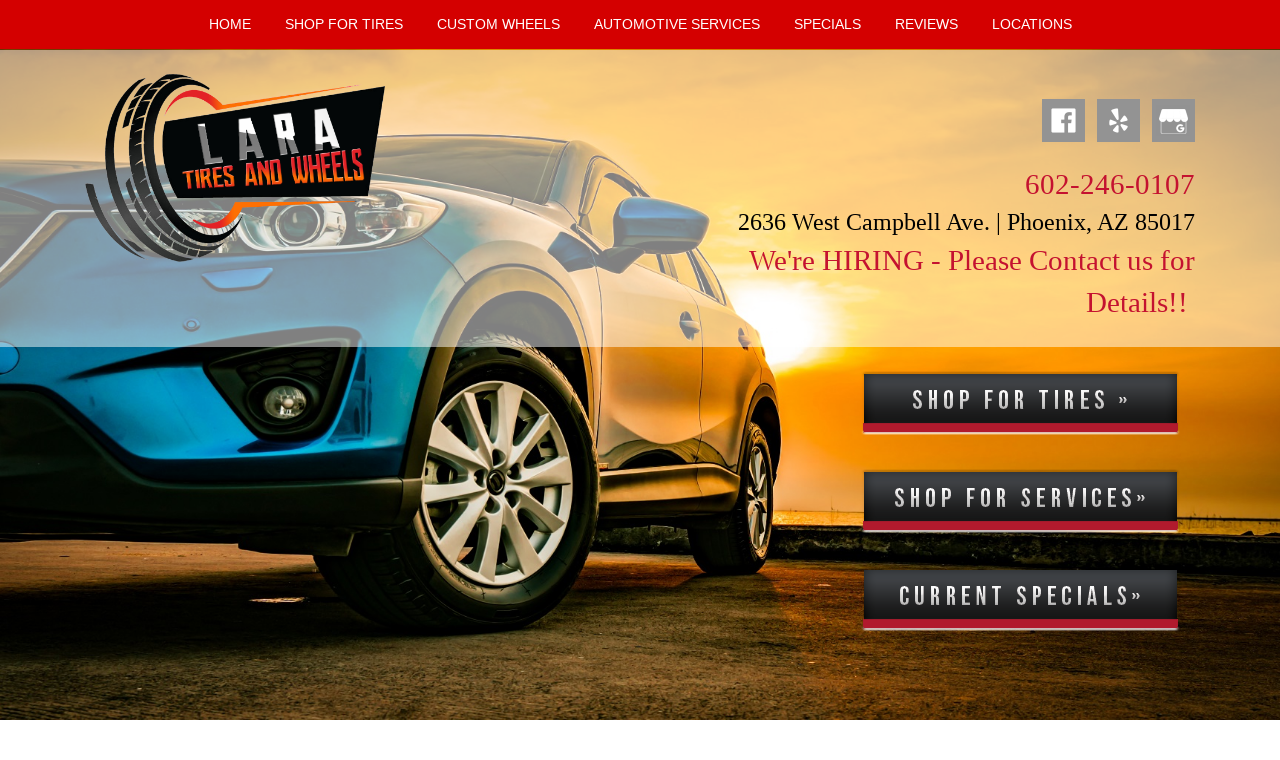

--- FILE ---
content_type: text/html; charset=UTF-8
request_url: http://www.laratiresaz.net/
body_size: 9614
content:
	<!DOCTYPE html>
	<html lang="en">
	
<!-- pageID 1 -->

<head>
    	<meta http-equiv="Content-Type" content="text/html; charset=utf-8" />
			<script>
			if (location.protocol != 'https:') {
				location.href = 'https:' + window.location.href.substring(window.location.protocol.length);
			};
		</script>
				<meta name="description" content="Welcome to Lara Tires & Wheels! We have the brand-name tires you want and knowledgeable service technicians to do the job right!" />
			<meta http-equiv="Pragma" content="no-cache" />
	<meta http-equiv="Cache-control" content="no-cache" />
	<meta http-equiv="Expires" content="0" />
	<meta name="author" content="Lara Tires" />

    <meta name="robots" content="index, follow" />


	<meta name="revisit-after" content="1 days" />
	<meta name="viewport" content="width=device-width, initial-scale=1">
	<title>Lara Tires &amp; Wheels has Brand-Name Tires &amp; Services</title>
			<link rel="shortcut icon" type="image/x-icon" href="https://cdn.storesites.tireguru.net/assets/img/favicon.ico" />
		    <link rel="stylesheet" type="text/css" href="https://cdn.storesites.tireguru.net/assets/css/bootstrap.min.css" />
		<link rel="stylesheet" type="text/css" href="https://cdn.storesites.tireguru.net/assets/css/bootstrap-btn.min.css" />
		<link rel="stylesheet" type="text/css" href="https://cdn.storesites.tireguru.net/assets/css/bootstrap-pagination.min.css" />	<link rel="stylesheet" type="text/css" href="https://cdn.storesites.tireguru.net/assets/css/global.min.css" />
	<link rel="stylesheet" type="text/css" href="/theme/style.css?v=62fd8d1bb871f46bf59679fd40aa73a3" />
    <script src="https://kit.fontawesome.com/0bbbba98f5.js" crossorigin="anonymous"></script>
    <link href='https://fonts.googleapis.com/css?family=Courgette' rel='stylesheet' type='text/css'>
		<meta http-equiv="X-UA-Compatible" content="IE=10; IE=9; IE=8; IE=7; IE=EDGE" /> <!-- disable compat view -->
				<link rel="stylesheet" type="text/css" href="/theme/nivo-slider.css" />
						<link rel="stylesheet" type="text/css" href="https://fonts.googleapis.com/css?family=Open+Sans" />
						<link rel="stylesheet" type="text/css" href="https://fonts.googleapis.com/css?family=Yellowtail" />
						<script type="text/javascript" src="https://cdn.storesites.tireguru.net/assets/js/jquery.1.11.0.min.js"></script>
						<script type="text/javascript" src="https://cdn.storesites.tireguru.net/assets/js/jquery.nivo.slider.pack.js"></script>
						<script type="text/javascript" src="https://cdn.storesites.tireguru.net/assets/js/jquery.vehiclepicker.js"></script>
						<script type="text/javascript" src="https://cdn.storesites.tireguru.net/assets/js/jquery.placeholder.js"></script>
						<script type="text/javascript" src="https://cdn.storesites.tireguru.net/assets/js/bootstrap.min.js"></script>
						<script type="text/javascript" src="https://cdn.storesites.tireguru.net/assets/js/marquee.js"></script>
						<script type="text/javascript" src="https://cdn.storesites.tireguru.net/assets/js/marquee.js"></script>
						<script type="text/javascript" src="https://cdn.storesites.tireguru.net/assets/js/sticky-header.js"></script>
						<script type="text/javascript" src="https://cdn.storesites.tireguru.net/assets/js/app.js"></script>
			        <script type="text/javascript" src="https://scontent.webcollage.net/api/v2/product-content"></script>
        	<script type="text/javascript">var use_quote_wording=false;</script>
	    <!-- recaptcha api js -->
    <script src='https://www.google.com/recaptcha/api.js'></script>
    <script src="https://unpkg.com/jspdf@latest/dist/jspdf.umd.min.js"></script>
    <script type="text/javascript" src="https://unpkg.com/jspdf-autotable@3.5.4/dist/jspdf.plugin.autotable.js"></script>

    <!-- Google Tag Manager -->
<script>(function(w,d,s,l,i){w[l]=w[l]||[];w[l].push({'gtm.start':
new Date().getTime(),event:'gtm.js'});var f=d.getElementsByTagName(s)[0],
j=d.createElement(s),dl=l!='dataLayer'?'&l='+l:'';j.async=true;j.src=
'https://www.googletagmanager.com/gtm.js?id='+i+dl;f.parentNode.insertBefore(j,f);
})(window,document,'script','dataLayer','GTM-WZ5XGQ8');</script>
<!-- End Google Tag Manager -->

<meta name="google-site-verification" content="bHtS2fQbCFBSV2ownr8W8awKSaZL-v7lSvOTmnT6XqU" />

<div id="google_translate_element"></div><script type="text/javascript">
function googleTranslateElementInit() {
  new google.translate.TranslateElement({pageLanguage: 'en', includedLanguages: 'es', layout: google.translate.TranslateElement.InlineLayout.HORIZONTAL}, 'google_translate_element');
}
</script><script type="text/javascript" src="//translate.google.com/translate_a/element.js?cb=googleTranslateElementInit"></script>        <link rel="canonical" href="https://www.laratiresaz.net/" />
        </head>
<body>
<a name="top" title=""></a>
<!-- Google Tag Manager (noscript) -->
<noscript><iframe src="https://www.googletagmanager.com/ns.html?id=GTM-WZ5XGQ8"
height="0" width="0" style="display:none;visibility:hidden"></iframe></noscript>
<!-- End Google Tag Manager (noscript) -->
<style>

    .tg-row-header-0{background-color:rgba(255,255,255,.5); padding:2em 0; }.tg-row-header-0 .tg-column-logo-0{}.tg-row-header-0 .tg-column-general-1{font-size:15px; color:white; margin:25px 0 0 0; }.tg-row-header-0 .tg-column-general-1 a{color:black;} .tg-row-header-0 .tg-column-general-1 a:hover{color:#fe6f09;} .tg-row-content-0{padding:2em 0; }.tg-row-content-0 .tg-column-general-0{}.tg-row-content-0 .tg-column-general-0 a{color:black;} .tg-row-content-0 .tg-column-general-0 a:hover{color:#d40000;} .tg-row-content-0 .tg-column-image-1{}.tg-row-content-1{margin:250px auto 0 auto; padding:2em 0; }.tg-row-content-1 .tg-column-general-0{}.tg-row-content-1 .tg-column-general-0 a{color:black;} .tg-row-content-1 .tg-column-general-0 a:hover{color:#d40000;} .tg-row-content-2{background-color:rgba(0, 0, 0, 0.3); margin:-35px auto 0 auto; padding:3em 0; }.tg-row-content-2 .tg-column-seo-0{font-size:16px; color:white; font-family:arial; }.tg-row-content-2 .tg-column-seo-0 a{color:black;} .tg-row-content-2 .tg-column-seo-0 a:hover{color:#d40000;} .tg-row-content-2 .tg-column-seo-0 .btn:hover{color:#d40000;} .tg-row-content-2 .tg-column-seo-0 .btn{background-color:#d40000;} .tg-row-content-2 .tg-column-seo-0 .btn{border-color:#d40000;} .tg-row-content-2 .tg-column-seo-0 .btn{color:black;} .tg-row-content-2 .tg-column-seo-0 div{color:white;} .tg-row-content-3{background-color:rgba(0, 0, 0, 0.3); margin:0 auto 0 auto; padding:4em 0; }.tg-row-content-3 .tg-column-image-0{}.tg-row-content-3 .tg-column-coupons-1{}.tg-row-content-4{background-color:rgba(0, 0, 0, 0.3); margin:0 auto 0 auto; padding:2em 0; }.tg-row-content-4 .tg-column-info-box-title-image-0{background-image:url("/uploads/raw/Header%20Images/Q21yJzY.jpg"); font-size:14px; color:white; padding:10px 10px 10px 10px; }.tg-row-content-4 .tg-column-info-box-title-image-0 h2{color:#d40000;} .tg-row-content-4 .tg-column-info-box-title-image-0 h2 .sub-title {color:white;} .tg-row-content-4 .tg-column-info-box-title-image-0 a{color:black;} .tg-row-content-4 .tg-column-info-box-title-image-0 a:hover{color:#d40000;} .tg-row-content-4 .tg-column-info-box-title-image-1{background-image:url("/uploads/raw/Header%20Images/Q21yJzY.jpg"); font-size:14px; color:white; padding:10px 10px 10px 10px; }.tg-row-content-4 .tg-column-info-box-title-image-1 h2{color:#d40000;} .tg-row-content-4 .tg-column-info-box-title-image-1 h2 .sub-title {color:white;} .tg-row-content-4 .tg-column-info-box-title-image-1 a{color:black;} .tg-row-content-4 .tg-column-info-box-title-image-1 a:hover{color:#d40000;} .tg-row-content-4 .tg-column-info-box-title-image-2{background-image:url("/uploads/raw/Header%20Images/Q21yJzY.jpg"); font-size:14px; color:white; padding:10px 10px 10px 10px; }.tg-row-content-4 .tg-column-info-box-title-image-2 h2{color:#d40000;} .tg-row-content-4 .tg-column-info-box-title-image-2 h2 .sub-title {color:white;} .tg-row-content-4 .tg-column-info-box-title-image-2 a{color:black;} .tg-row-content-4 .tg-column-info-box-title-image-2 a:hover{color:#d40000;} .tg-row-content-5{background-color:rgba(0, 0, 0, 0.3); padding:2em 0; }.tg-row-content-5 .tg-column-general-0{background-image:url("/uploads/raw/Header%20Images/Q21yJzY.jpg"); font-size:14px; color:white; padding:10px 10px 0px 10px; }.tg-row-content-5 .tg-column-general-0 a{color:black;} .tg-row-content-5 .tg-column-general-0 a:hover{color:#d40000;} .tg-row-content-5 .tg-column-general-1{background-image:url("/uploads/raw/Header%20Images/Q21yJzY.jpg"); font-size:14px; color:white; padding:10px 10px 10px 10px; }.tg-row-content-5 .tg-column-general-1 a{color:red;} .tg-row-content-5 .tg-column-general-1 a:hover{color:white;} .tg-row-content-5 .tg-column-map-2{background-image:url("/uploads/raw/Header%20Images/Q21yJzY.jpg"); padding:50px 50px 50px 50px; }.tg-row-content-5 .tg-column-map-2 a{color:black;} .tg-row-content-5 .tg-column-map-2 a:hover{color:#d40000;} .tg-row-footer-0{background-color:black; margin:-30px 0 0 0; }.tg-row-footer-0 .tg-column-footer-menu-0{}.tg-row-footer-0 .tg-column-footer-menu-0 a{color:white;} .tg-row-footer-0 .tg-column-footer-menu-0 a:hover{color:#d40000;} .tg-row-footer-0 .tg-column-footer-menu-0 .btn:hover{color:#d40000;} .tg-row-footer-0 .tg-column-footer-menu-0 .btn{background-color:#d40000;} .tg-row-footer-0 .tg-column-footer-menu-0 .btn{border-color:#d40000;} .tg-row-footer-0 .tg-column-footer-menu-0 .btn{color:white;} .tg-row-footer-0 .tg-column-footer-menu-0 div{color:black;} .tg-row-footer-0 .tg-column-general-1{}.tg-row-footer-0 .tg-column-general-1 a{color:black;} .tg-row-footer-0 .tg-column-general-1 a:hover{color:#d40000;} .tg-row-footer-0 .tg-column-general-2{}.tg-row-footer-0 .tg-column-general-2 a{color:black;} .tg-row-footer-0 .tg-column-general-2 a:hover{color:#d40000;} .tg-row-footer-0 .tg-column-general-3{}.tg-row-footer-0 .tg-column-general-3 a{color:black;} .tg-row-footer-0 .tg-column-general-3 a:hover{color:#d40000;} .tg-row-footer-1{}
    body{
        font-size:12px; color:black; font-family:arial;     }

    .fixed-img {
        background-image: url("/uploads/raw/OSM/OSM%20Template%20E/shutterstock_764866978_2.jpg")    }

    a {
        color:black;     }

    a:hover {
        color:#d40000;     }

    .navbar-default .navbar-nav li a {
        color:white;     }

            .navbar-default .navbar-nav li a:hover,
        .navbar-default .navbar-nav li a:focus,
        .navbar-default .navbar-nav .open a:hover,
        .navbar-default .navbar-nav .open a:focus {
            color:black;         }

    
          .navbar-default .navbar-nav li .dropdown-toggle,
      .navbar-default .navbar-nav .open a:hover,
      .navbar-default .navbar-nav .open a:focus,
      .navbar-default {
        background-color:#d40000;       }

                .navbar-default .navbar-nav li .dropdown-menu {
        background-color:white;     }
      
        .navbar-default .navbar-nav li .dropdown-menu li a {
    color:#d40000;     }
    

        .navbar-default .navbar-nav li .dropdown-menu li a:hover {
    color:black;     }
    
    .footer-container {
      color:white;     }

    .footer-container a {
        color:white;     }

    .footer-container ul li a:hover {
        color:#d40000;     }

    .footer-container ul li::before{
        color: ;    }

    .footer-container #footer-locations {
        color: black;    }

    .footer-container #footer-locations  a {
        color:black;     }

    .footer-container #footer-locations a:hover {
        color:#d40000;     }

    
</style>
<div class="fixed-img"></div>
<div class="nav-container" id="sticky-header">
    <nav id="nav">
        <div class="navbar navbar-default" style="font-size:14px; ">
            <div class="navbar-header">
                <button type="button" class="navbar-toggle" data-toggle="collapse" data-target=".navbar-collapse">
                    <span class="sr-only">Menu</span>
                    <span class="icon-bar"></span>
                    <span class="icon-bar"></span>
                    <span class="icon-bar"></span>
                </button>
            </div><!-- /.navbar-header -->
            <div class="navbar-collapse collapse hidden" id="headerMenu">
                <ul>
<li><a title="Welcome to OSM Template A" href="/">HOME</a></li>
<li><a title="Shop for Tires at Lara Tires &amp; Wheels in Phoenix, AZ 85017" href="/search/tires">SHOP FOR TIRES</a></li>
<li><a title="Custom Wheels Available at Lara Tires &amp; Wheels in Phoenix, AZ 85017" href="/customwheels">CUSTOM WHEELS</a></li>
<li><a title="Automotive Services Available at Lara Tires &amp; Wheels in Phoenix, AZ 85017" href="/services">AUTOMOTIVE SERVICES</a></li>
<li><a title="On-line Coupons and Specials Available at Lara Tires &amp; Wheels in Phoenix, AZ 85017" href="/coupons">SPECIALS</a></li>
<li><a title="Review us at Lara Tires &amp; Wheels in Phoenix, AZ 85017" href="/reviews">REVIEWS</a></li>
<li><a title="Our Locations at Lara Tires &amp; Wheels in Phoenix, AZ 85017" href="/locations">Locations</a></li>
</ul>            </div><!-- /.navbar-collapse.collapse -->
        </div><!-- /.navbar.navbar-default -->
    </nav><!-- /#nav -->
</div>

<script>
    //Add necessary bootstrap classes to the header
    $(document).ready(function() {
       $('#headerMenu').removeClass('hidden');
       var headerMenu = $('#headerMenu').children('ul');
       headerMenu.addClass('nav navbar-nav');

        var headerSubMenu = headerMenu.find('ul');
        if(headerSubMenu) {
            headerSubMenu.addClass('dropdown-menu');
            headerSubMenu.parent().addClass('dropdown');

            headerSubLink = headerSubMenu.siblings('a');
            headerSubLink.addClass('dropdown-toggle');
            headerSubLink.append('<span class="caret"></span>');
            headerSubLink.attr('data-toggle', 'dropdown');
        }
    });
</script>


<div class="header">

    <div class="container-fluid">

        <div class="normal-header-box">
            
    <div class="row">
        <div class="tg-row tg-row-header-0">
            <div class="container">
              <div class="col-md-6">
    <div class="tg-column tg-column-logo tg-column-logo-0 rounded-corners">
        <div>
        <div class="tg-content-block">
        <h1><a title="Welcome to Lara Tires &amp; Wheels in Phoenix, AZ 85017" href="/"><img src="/uploads/raw/Lara%20Tires/LAURA%20logo_edited-1%20(1).png" alt="Welcome to Lara Tires &amp; Wheels" width="300" height="188" title="Welcome to Lara Tires &amp; Wheels" /></a></h1>    </div>
</div>


    </div>
</div>
<div class="col-md-6">
    <div class="tg-column tg-column-general tg-column-general-1 rounded-corners">
            <div class="tg-content-block">
        <p class="MsoNormal" style="margin-bottom: .0001pt; text-align: right;" align="right"><span style="font-size: 18.0pt; line-height: 107%; font-family: Anton; color: #c61230;"><a title="Like us on Facebook!" href="https://www.facebook.com/JoseLuisLara13/" target="_blank" rel="noopener noreferrer"><img src="/uploads/raw/OSM/facebook.png" alt="Like us on Facebook!" width="43" height="43" title="Like us on Facebook!" /></a>&nbsp;&nbsp;<a title="Review us on Yelp!" href="https://www.yelp.com/biz/lara-tires-and-wheels-auto-service-phoenix?osq=lara+tires" target="_blank" rel="noopener noreferrer"><img src="/uploads/raw/OSM/YELP.png" alt="Review us on Yelp!" width="43" height="43" title="Review us on Yelp!" /></a>&nbsp;&nbsp;<a title="Find us on Google!" href="https://www.google.com/maps/place/Lara's+Tire+Shop/@33.5025575,-112.1162298,15z/data=!4m5!3m4!1s0x0:0x483fb1fb8cd01d76!8m2!3d33.5025575!4d-112.1162298" target="_blank" rel="noopener noreferrer"><img src="/uploads/raw/OSM/GMBIcon.png" alt="Find us on Google!" width="43" height="43" title="Find us on Google!" /></a></span></p>
<p class="MsoNormal" style="margin-bottom: .0001pt; text-align: right;" align="right">&nbsp;</p>
<p class="MsoNormal" style="margin-bottom: .0001pt; text-align: right;" align="right"><span style="font-size: 22pt;"><a title="Call us today!" href="tel:602-246-0107"><span style="color: #c41230; font-family: Anton;">602-246-0107</span></a></span></p>
<p class="MsoNormal" style="margin-bottom: .0001pt; text-align: right; mso-line-height-alt: 14.4pt;" align="right"><span style="font-size: 18pt;"><a title="Get driving directions to our location!" href="https://www.google.com/maps?f=d&amp;source=s_d&amp;hl=en&amp;daddr=2636+W.+Campbell+Ave.,Phoenix,AZ,85017" target="_blank" rel="noopener noreferrer"><span style="font-family: Anton; color: black;">2636 West Campbell Ave. | Phoenix, AZ 85017</span></a></span></p>
<p class="MsoNormal" style="margin-bottom: .0001pt; text-align: right; mso-line-height-alt: 14.4pt;" align="right"><span style="font-size: 18pt;"><span style="font-family: Anton; color: black;"><a style="font-family: Verdana, Arial, Helvetica, sans-serif; font-size: 29.3333px;" title="Call us today!" href="/locations"><span style="color: #c41230; font-family: Anton;">We're HIRING - Please Contact us for Details!!&nbsp;</span></a></span></span></p>    </div>
    </div>
</div>

                            </div>
        </div>


    </div>

        </div>

            </div>

</div>


<div class="home">
    <div class="container-fluid">
        
    <div class="row">
        <div class="tg-row tg-row-content-0">
            <div class="container">
              <div class="col-md-8">
    <div class="tg-column tg-column-general tg-column-general-0 rounded-corners">
            <div class="tg-content-block">
            </div>
    </div>
</div>
<div class="col-md-4">
    <div class="tg-column tg-column-image tg-column-image-1 rounded-corners">
            <div class="tg-content-block">
        <p style="text-align: center;"><a title="Shop for Tires at Lara Tires &amp; Wheels in Phoenix, AX 85017" href="/search/tires"><img src="/uploads/raw/Ephraim%20Tire%20Pros/TiresCTA.png" alt="Shop for Tires at Lara Tires &amp; Wheels in Phoenix, AX 85017" width="319" height="64" title="Shop for Tires at Lara Tires &amp; Wheels in Phoenix, AX 85017" /></a></p>
<p style="text-align: center;">&nbsp;</p>
<p style="text-align: center;">&nbsp;</p>
<p style="text-align: center;"><a style="text-align: start;" title="Automotive Services Available at Lara Tires &amp; Wheels in Phoenix, AX 85017" href="/services"><img style="display: block; margin-left: auto; margin-right: auto;" src="/uploads/raw/Ephraim%20Tire%20Pros/ServicesCTA.png" alt="Automotive Services Available at Lara Tires &amp; Wheels in Phoenix, AX 85017" width="319" height="64" title="Automotive Services Available at Lara Tires &amp; Wheels in Phoenix, AX 85017" /></a></p>
<p style="text-align: center;">&nbsp;</p>
<p style="text-align: center;">&nbsp;</p>
<p style="text-align: center;"><a title="View all our current specials, rebates and programs available at Lara Tires &amp; Wheels in Phoenix, AX 85017" href="/coupons"><img src="/uploads/raw/Ephraim%20Tire%20Pros/SpecialsCTA.png" alt="View all our current specials, rebates and programs available at Lara Tires &amp; Wheels in Phoenix, AX 85017" width="319" height="64" title="View all our current specials, rebates and programs available at Lara Tires &amp; Wheels in Phoenix, AX 85017" /></a></p>    </div>
    </div>
</div>

                            </div>
        </div>


    </div>


    <div class="row">
        <div class="tg-row tg-row-content-1">
            <div class="container">
              <div class="col-md-12">
    <div class="tg-column tg-column-general tg-column-general-0 rounded-corners">
            <div class="tg-content-block">
        <p style="text-align: center;"><img src="/uploads/raw/OSM/OSM%20Template%20G/bgTires.png" width="100%" height="100%" alt="" title="" /></p>    </div>
    </div>
</div>

                            </div>
        </div>


    </div>


    <div class="row">
        <div class="tg-row tg-row-content-2">
            <div class="container">
              <div class="col-md-12">
    <div class="tg-column tg-column-seo tg-column-seo-0 rounded-corners">
            <div class="tg-content-block">
        <p class="MsoNormal"><span style="font-size: 16.0pt; line-height: 107%; font-family: 'Arial Black',sans-serif; color: white; mso-themecolor: background1;">WELCOME TO LARA TIRES &amp; WHEELS</span></p>
<p class="MsoNormal">&nbsp;</p>
<p class="MsoNormal">Since 2012, we&rsquo;ve been your tire experts in Phoenix, AZ. Honesty is at the forefront of all we do. We never use bait and switch tactics. Our team consistently delivers great customer service and great prices. No matter what you drive.We sell dirt bike tires and ATV tires. Mounting and balancing for ATV tires, motorcycle tires and dirt bikes tires also available.</p>
<p class="MsoNormal">&nbsp;</p>
<p class="MsoNormal">We support our local community</p>    </div>
    </div>
</div>

                            </div>
        </div>


    </div>


    <div class="row">
        <div class="tg-row tg-row-content-3">
            <div class="container">
              <div class="col-md-4">
    <div class="tg-column tg-column-image tg-column-image-0 rounded-corners">
            <div class="tg-content-block">
        <p style="text-align: center;"><img src="/uploads/raw/OSM/OSM%20Template%20E/SaveMoneyCTA.png" alt="CLICK HERE TO VIEW ALL OUR CURRENT SPECIALS AND PROMOS!" width="289" height="238" title="CLICK HERE TO VIEW ALL OUR CURRENT SPECIALS AND PROMOS!" /></p>    </div>
    </div>
</div>
<div class="col-md-8">
    <div class="tg-column tg-column-coupons tg-column-coupons-1 rounded-corners">
        
<div class="banner">
    <div id="slider" class="nivoSlider">
                    <a onclick="ga('globalTracker.send', 'pageview', '/TG-352/'+window.location.href.replace(/^https?:\/\/([^\/]+)(.*)/, '$1')+'/vpv/coupon/13787/http://www.laratiresaz.net/?home=1')" href="http://www.laratiresaz.net/?home=1" target="_self" title="ACIMA Leasing Available"><img src="https://s3.amazonaws.com/tireguru-store-sites/coupons/acima-leasing_484ce8aeba10fa61e0759d6b2972dbfd.png" alt="ACIMA Leasing Available" title="ACIMA Leasing Available" /></a>
                        <a onclick="ga('globalTracker.send', 'pageview', '/TG-352/'+window.location.href.replace(/^https?:\/\/([^\/]+)(.*)/, '$1')+'/vpv/coupon/13802/http://www.laratiresaz.net/automotive-services/tire-pressure-monitoring-system-TPMS-Phoenix-AZ?home=1')" href="http://www.laratiresaz.net/automotive-services/tire-pressure-monitoring-system-TPMS-Phoenix-AZ?home=1" target="_self" title="Tire Pressure Light on? Click here to Schedule an Appointment Today!"><img src="/file/TPMS.jpg" alt="Tire Pressure Light on? Click here to Schedule an Appointment Today!" title="Tire Pressure Light on? Click here to Schedule an Appointment Today!" /></a>
                        <a onclick="ga('globalTracker.send', 'pageview', '/TG-352/'+window.location.href.replace(/^https?:\/\/([^\/]+)(.*)/, '$1')+'/vpv/coupon/13803/http://www.laratiresaz.net/search/tires?home=1')" href="http://www.laratiresaz.net/search/tires?home=1" target="_self" title="We have a Tire to fit your needs!"><img src="/file/offer2.jpg" alt="We have a Tire to fit your needs!" title="We have a Tire to fit your needs!" /></a>
                        <a onclick="ga('globalTracker.send', 'pageview', '/TG-352/'+window.location.href.replace(/^https?:\/\/([^\/]+)(.*)/, '$1')+'/vpv/coupon/13805/http://www.laratiresaz.net/search/tires?home=1')" href="http://www.laratiresaz.net/search/tires?home=1" target="_self" title="All Tires on Sale! Click Here to find your perfect tire today!"><img src="/file/all_tire_in_stock_in_sale.png" alt="All Tires on Sale! Click Here to find your perfect tire today!" title="All Tires on Sale! Click Here to find your perfect tire today!" /></a>
                </div>
    <style>
        .directionContainer {
            width: 110%;
            height: 100%;
        }

        .rightArrow {
            position: absolute;
            top: 45%;
            right: 25px;
        }

        .leftArrow {
            position: absolute;
            top: 45%;
            left: 25px;
        }

        .arrowIcons {
            font-size: xx-large;
            cursor: pointer;
            transform: scaleX(.5);
        }
    </style>
    <div class="directionContainer">
        <a class="rightArrow" onclick="clickNextNav()" title=""><i class="fas fa-chevron-right arrowIcons"></i></a>
        <a class="leftArrow" onclick="clickPrevNav()" title=""><i class="fas fa-chevron-left arrowIcons"></i></a>
    </div>

    <script>
        function clickNextNav() {
            document.getElementsByClassName('nivo-nextNav')[0].click();
        }
        function clickPrevNav() {
            document.getElementsByClassName('nivo-prevNav')[0].click();
        }
    </script>
</div><!-- /.banner -->
    </div>
</div>

                            </div>
        </div>


    </div>


    <div class="row">
        <div class="tg-row tg-row-content-4">
            <div class="container">
              <div class="col-md-4">
    <div class="tg-column tg-column-info-box-title-image tg-column-info-box-title-image-0 rounded-corners">
            <div class="tg-content-block">
        <h2 style="text-align: center;">Tire</h2>
<div class="sub-title" style="text-align: center;"><strong>Repairs</strong></div>
<div class="sub-title" style="text-align: center;"><a title="Tire Repairs at Lara Tires &amp; Wheels" href="/automotive-services/flat-repair-Phoenix-AZ"><img src="/uploads/raw/Tirelink/200.jpg" alt="Schedule a Tire Repair Today!" width="106" height="106" title="Schedule a Tire Repair Today!" /></a></div>
<div class="sub-title" style="text-align: center;">
<p class="MsoNormal">At Lara Tires &amp; Wheels no appointment is Necessary for a Tire Repair, Please visit our Phoenix, AZ location anytime! A flat tire can leave you stranded along the side of the road; it can cause the rim of the wheel to ride on the tire tread or the ground resulting in the loss of control of your vehicle, it can cause a tire to blowout, or worse. The most common causes of flat tires can be a leaky valve stem, a puncture in the tire, a leak between the tire and wheel, a leak in your wheel and more.</p>
</div>    </div>
    </div>
</div>
<div class="col-md-4">
    <div class="tg-column tg-column-info-box-title-image tg-column-info-box-title-image-1 rounded-corners">
            <div class="tg-content-block">
        <h2 style="text-align: center;">TPMS</h2>
<div class="sub-title" style="text-align: center;"><strong>Service / Check</strong></div>
<div class="sub-title" style="text-align: center;"><strong><a title="TPMS Check at Lara Tires &amp; Wheels" href="/automotive-services/tire-pressure-monitoring-system-TPMS-Phoenix-AZ"><img src="/uploads/raw/Tirelink/service-tpms-icon.png" alt="Schedule a TPMS Service Today!" width="107" height="106" title="Schedule a TPMS Service Today!" /></a></strong></div>
<div class="sub-title" style="text-align: center;">
<p class="MsoNormal">Stop into Lara Tires &amp; Wheels Today for a FREE TPMS Check! A Tire Pressure Monitoring System often referred to as TPMS is an electronic system designed to monitor the air pressure inside your tires. Tire pressure monitoring systems report real time tire pressure information to you through a gauge, dash display, or a warning light. Low tire pressure can have a negative impact on driving safety; vehicle handling, fuel efficiency, and tire tread life.&nbsp;</p>
<p class="MsoNormal">&nbsp;</p>
</div>    </div>
    </div>
</div>
<div class="col-md-4">
    <div class="tg-column tg-column-info-box-title-image tg-column-info-box-title-image-2 rounded-corners">
            <div class="tg-content-block">
        <h2 style="text-align: center;">Tire / Wheel</h2>
<div class="sub-title" style="text-align: center;"><strong>Balancing</strong></div>
<p style="text-align: center;"><a title="Tire Balancing at Lara Tires &amp; Wheels" href="/automotive-services/tire-balancing-Phoenix-AZ"><img src="/uploads/raw/Tirelink/200_1.jpg" alt="Schedule a Tire and Wheel Balance Today!" width="106" height="106" title="Schedule a Tire and Wheel Balance Today!" /></a></p>
<p class="MsoNormal" style="text-align: center;">Day to day driving can cause changes in the distribution of weight around the tire and wheel assembly. Balancing your wheels minimizes potential vibrations felt in the steering wheel, seat, or floorboard and help in proper tire wear. Balancing your wheels can provide a smoother ride, reduced tire wear, and improved comfort. Stop into Lara Tires &amp; Wheels Today for your true professional Tire and Wheel Balance.</p>
<p class="MsoNormal" style="text-align: center;">&nbsp;</p>    </div>
    </div>
</div>

                            </div>
        </div>


    </div>


    <div class="row">
        <div class="tg-row tg-row-content-5">
            <div class="container">
              <div class="col-md-4">
    <div class="tg-column tg-column-general tg-column-general-0 rounded-corners">
            <div class="tg-content-block">
        <h2 style="text-align: center;">ACIMA</h2>
<div class="sub-title" style="text-align: center;"><strong>Financing Available</strong></div>
<div class="sub-title" style="text-align: center;">&nbsp;</div>
<h2 style="text-align: center;" align="center"><a title="ACIMA Financing Available at Lara Tires &amp; Wheels in Phoenix, AZ 85017" href="https://www.img-media.net/customer/leases/new?merchant_id=499E16" target="_blank" rel="noopener noreferrer"><img style="display: block; margin-left: auto; margin-right: auto;" src="/uploads/raw/ACIMA%20Financing/500xX500_Acima_Square_Banner_Updated_50.png" alt="ACIMA Financing Available!" width="300" height="300" title="ACIMA Financing Available!" /></a></h2>
<p>&nbsp;</p>
<p>&nbsp;</p>    </div>
    </div>
</div>
<div class="col-md-4">
    <div class="tg-column tg-column-general tg-column-general-1 rounded-corners">
            <div class="tg-content-block">
        <h2 style="text-align: center;">Used Tires</h2>
<div class="sub-title" style="text-align: center;"><strong>Available</strong></div>
<div class="sub-title" style="text-align: center;">&nbsp;</div>
<p style="text-align: center;" align="center"><span style="font-size: 10.5pt;"><span style="font-family: Verdana, sans-serif;"><img src="/uploads/raw/Lara%20Tires/DSC08945.jpg" alt="Used Tires Available" width="365" height="245" title="Used Tires Available" /></span></span></p>
<p style="text-align: center;" align="center">&nbsp;</p>
<p style="text-align: center;" align="center">&nbsp;At Lara Tires and Wheels in Phoenix, AZ, we Carry a large variety of qulaity used tires ranging from 13" to 26". Please&nbsp;<a href="/locations" title="contact us">contact us</a>&nbsp;at one of our three locations for more information.</p>    </div>
    </div>
</div>
<div class="col-md-4">
    <div class="tg-column tg-column-map tg-column-map-2 rounded-corners">
        <div class="map">
  <div
    id="map-canvas-749521-435963"
    class="map-canvas"
    data-map='{"lat": 33.465601, "lng": -112.170802}'
    data-info='{"street" : "5035 W McDowell Road", "city" : "Phoenix", "state": "AZ", "zip": "85035"}'
    data-next="http://maps.google.com/maps?f=d&source=s_d&hl=en&daddr=5035+W+McDowell+Road,Phoenix,AZ,85035"
    >
  </div>
</div>
    </div>
</div>

                            </div>
        </div>


    </div>

    </div>
</div>
	<div class="clearfix marquee-container">
		<!-- carousel items -->
		<div class="marquee">
      <ul class="marquee-content-items">

                                                  <li>
                                        <a href="http://www.laratiresaz.net/browse/tires/BFGoodrich-7" title="BFGoodrich®"><img
                                                    src="https://cdn.tirelink.tireguru.net/images/mfgs/bfgoodrich.png"
                                                    alt="BFGoodrich®" title="BFGoodrich®"/></a>
                                    </li>
                                                                        <li>
                                        <a href="http://www.laratiresaz.net/browse/tires/Bridgestone-5" title="Bridgestone"><img
                                                    src="https://cdn.tirelink.tireguru.net/images/mfgs/Bridgestone Tires.png"
                                                    alt="Bridgestone" title="Bridgestone"/></a>
                                    </li>
                                                                        <li>
                                        <a href="http://www.laratiresaz.net/browse/tires/Continental-11" title="Continental"><img
                                                    src="https://cdn.tirelink.tireguru.net/images/mfgs/continental.png"
                                                    alt="Continental" title="Continental"/></a>
                                    </li>
                                                                        <li>
                                        <a href="http://www.laratiresaz.net/browse/tires/Cooper-21" title="Cooper"><img
                                                    src="https://cdn.tirelink.tireguru.net/images/mfgs/Cooper-Tire-Logo-Vector.png"
                                                    alt="Cooper" title="Cooper"/></a>
                                    </li>
                                                                        <li>
                                        <a href="http://www.laratiresaz.net/browse/tires/Firestone-1" title="Firestone"><img
                                                    src="https://cdn.tirelink.tireguru.net/images/mfgs/Firestone_Logo.png"
                                                    alt="Firestone" title="Firestone"/></a>
                                    </li>
                                                                        <li>
                                        <a href="http://www.laratiresaz.net/browse/tires/Goodyear-37" title="Goodyear"><img
                                                    src="https://cdn.tirelink.tireguru.net/images/mfgs/Asset 34.png"
                                                    alt="Goodyear" title="Goodyear"/></a>
                                    </li>
                                                                        <li>
                                        <a href="http://www.laratiresaz.net/browse/tires/Michelin-6" title="MICHELIN®"><img
                                                    src="https://cdn.tirelink.tireguru.net/images/mfgs/MichelinLogo2017_181217105718.jpg"
                                                    alt="MICHELIN®" title="MICHELIN®"/></a>
                                    </li>
                                                                        <li>
                                        <a href="http://www.laratiresaz.net/browse/tires/Toyo-17" title="Toyo"><img
                                                    src="https://cdn.tirelink.tireguru.net/images/mfgs/ToyoTiresNoTag_blue.jpg"
                                                    alt="Toyo" title="Toyo"/></a>
                                    </li>
                                          </div>
		</ul>
	</div>
	
<!--  Google Map with location of store  -->
<script type="text/javascript" src="https://maps.googleapis.com/maps/api/js?key=AIzaSyDMQd4lV1NARc5dffGsbLzcMAYnGnujAys&amp;v=3.exp&amp;"></script>


<script type="text/javascript">

  $(document).ready(function() {
    initializeMap();
  });

    function initializeMap()
    {
      var map;
        // enable the visual refresh
        $('.map-canvas').each(function(){
            google.maps.visualRefresh = true;
            var mapCoord = $(this).data('map');
            var mapInfo = $(this).data('info');
            var nextLink = $(this).data('next');

            map = new google.maps.Map(this, {
              zoom: 15,
              center: mapCoord,
              mapTypeId: google.maps.MapTypeId.ROADMAP
            });

            var marker = new google.maps.Marker({
              position: mapCoord,
              map: map
            });

            var info = new google.maps.InfoWindow({
              content: '<div class="map-info">'
                + '<p>' + mapInfo.street +'<br>'
                + mapInfo.city + ', '
                + mapInfo.state
                + mapInfo.zip +'</p>'
                + '<p> <a href=\"' + nextLink + '\" target=\"_blank\">Get Driving Directions</a></p>'
            });

            // open the info window when the map is done loading
            google.maps.event.addListenerOnce(map, 'tilesloaded', function() {
              info.open({anchor: marker, shouldFocus: false});
            });

            // open the info window when the marker is clicked
            google.maps.event.addListener(marker, 'click', function() {
              info.open({anchor: marker, shouldFocus: false});
            });
        })
    } // end function initializeMap
</script>


<div class="footer container-fluid">
    <div class="footer-container" style="font-size:13px; background-color:black; ">
    
    <div class="row">
        <div class="tg-row tg-row-footer-0">
            <div class="container">
              <div class="col-md-3">
    <div class="tg-column tg-column-footer-menu tg-column-footer-menu-0 rounded-corners">
        <h3>Navigation</h3><ul>
<li><a title="Welcome to OSM Template A" href="/">HOME</a></li>
<li><a title="Shop for Tires at Lara Tires &amp; Wheels in Phoenix, AZ 85017" href="/search/tires">SHOP FOR TIRES</a></li>
<li><a title="Custom Wheels Available at Lara Tires &amp; Wheels in Phoenix, AZ 85017" href="/customwheels">CUSTOM WHEELS</a></li>
<li><a title="Automotive Services Available at Lara Tires &amp; Wheels in Phoenix, AZ 85017" href="/services">AUTOMOTIVE SERVICES</a></li>
<li><a title="On-line Coupons and Specials Available at Lara Tires &amp; Wheels in Phoenix, AZ 85017" href="/coupons">SPECIALS</a></li>
<li><a title="Review us at Lara Tires &amp; Wheels in Phoenix, AZ 85017" href="/reviews">REVIEWS</a></li>
<li><a title="Our Locations at Lara Tires &amp; Wheels in Phoenix, AZ 85017" href="/locations">LOCATIONS</a></li>
</ul>    </div>
</div>
<div class="col-md-3">
    <div class="tg-column tg-column-general tg-column-general-1 rounded-corners">
            <div class="tg-content-block">
        <h3 style="box-sizing: border-box; font-family: arial; font-weight: 500; line-height: 1.1; color: #ffffff; margin-top: 0px; margin-bottom: 10px; font-size: 24px; background-color: #000000;">Contact Us</h3>
<ul style="box-sizing: border-box; margin: 0px; padding-left: 20px; display: inline-block; color: #ffffff; font-family: arial; font-size: 13px; background-color: #000000;">
<li style="box-sizing: border-box; list-style: none; position: relative;">5035 W McDowell Road, Phoenix, AZ 85035</li>
<li style="box-sizing: border-box; list-style: none; position: relative;">602-675-1191</li>
</ul>    </div>
    </div>
</div>
<div class="col-md-3">
    <div class="tg-column tg-column-general tg-column-general-2 rounded-corners">
            <div class="tg-content-block">
        <h3 style="box-sizing: border-box; font-family: arial; font-weight: 500; line-height: 1.1; color: #ffffff; margin-top: 0px; margin-bottom: 10px; font-size: 24px; background-color: #000000;">Contact Us</h3>
<ul style="box-sizing: border-box; margin: 0px; padding-left: 20px; display: inline-block; color: #ffffff; font-family: arial; font-size: 13px; background-color: #000000;">
<li style="box-sizing: border-box; list-style: none; position: relative;">2636 W Campbell Ave. Phoenix, AZ 85017</li>
<li style="box-sizing: border-box; list-style: none; position: relative;">602-246-0107</li>
</ul>    </div>
    </div>
</div>
<div class="col-md-3">
    <div class="tg-column tg-column-general tg-column-general-3 rounded-corners">
            <div class="tg-content-block">
        <h3 style="box-sizing: border-box; font-family: arial; font-weight: 500; line-height: 1.1; color: #ffffff; margin-top: 0px; margin-bottom: 10px; font-size: 24px; background-color: #000000;">Contact Us</h3>
<ul style="box-sizing: border-box; margin: 0px; padding-left: 20px; display: inline-block; color: #ffffff; font-family: arial; font-size: 13px; background-color: #000000;">
<li style="box-sizing: border-box; list-style: none; position: relative;">6653 W McDowell Road, Phoenix, AZ 85035</li>
<li style="box-sizing: border-box; list-style: none; position: relative;">623-777-1097</li>
</ul>    </div>
    </div>
</div>

                            </div>
        </div>


    </div>


    <div class="row">
        <div class="tg-row tg-row-footer-1">
            <div class="container">
              
                            </div>
        </div>


    </div>

    </div>
</div><!-- /.panel.footer -->

     <div style="font-size:13px; background-color:black; ; margin-top: -15px; margin-bottom: -15px;">
         <div class="clear"></div>
<div id="footer-locations-container">
	<div id="footer-locations">
		<div class="center bold">
		
			</div>
			<div class="clear"></div>
						<div class="footer-location">
				<div class="footer-location-image">
																	<a href="https://www.laratiresaz.net/locations/view/Phoenix-AZ-823" title="Lara Tires #2">
							<img src="https://www.laratiresaz.net/file/custom-images/lara_tires_2.png" alt="Lara Tires #2" class="location-tiny" title="Lara Tires #2" />
						</a>
										</div>
				<div class="footer-location-info">
					<a class="underline" href="https://www.laratiresaz.net/locations/view/Phoenix-AZ-823" title="Lara Tires #2">
						<b>Lara Tires #2</b>
					</a><br />
					5035 W McDowell Road, Phoenix, AZ 85035<br />
					Phone: <a class="underline" onclick="ga('globalTracker.send', 'pageview', '/TG-352/'+window.location.href.replace(/^https?:\/\/([^\/]+)(.*)/, '$1')+'/vpv/telephone/602-675-1191')" href='tel:602-675-1191' title="602-675-1191">602-675-1191</a>

					<br />
					M-F: 8am-8pm; Sat: 8am-6pm; Sun: Closed				</div>
			</div>
						<div class="footer-location">
				<div class="footer-location-image">
																	<a href="https://www.laratiresaz.net/locations/view/Phoenix-AZ-805" title="Lara Tires &amp; Wheels Auto Service">
							<img src="https://www.laratiresaz.net/file/custom-images/lara_tres.png" alt="Lara Tires &amp; Wheels Auto Service" class="location-tiny" title="Lara Tires &amp; Wheels Auto Service" />
						</a>
										</div>
				<div class="footer-location-info">
					<a class="underline" href="https://www.laratiresaz.net/locations/view/Phoenix-AZ-805" title="Lara Tires &amp; Wheels Auto Service">
						<b>Lara Tires &amp; Wheels Auto Service</b>
					</a><br />
					2636 W. Campbell Ave., Phoenix, AZ 85017<br />
					Phone: <a class="underline" onclick="ga('globalTracker.send', 'pageview', '/TG-352/'+window.location.href.replace(/^https?:\/\/([^\/]+)(.*)/, '$1')+'/vpv/telephone/602-246-0107')" href='tel:602-246-0107' title="602-246-0107">602-246-0107</a>

					<br />
					M-Sun: 8am-8pm				</div>
			</div>
						<div class="footer-location">
				<div class="footer-location-image">
																	<a href="https://www.laratiresaz.net/locations/view/Phoenix-AZ-616" title="Lopez Tire Shop &amp; Auto Service">
							<img src="https://www.laratiresaz.net/file/custom-images/new_logo.png" alt="Lopez Tire Shop &amp; Auto Service" class="location-tiny" title="Lopez Tire Shop &amp; Auto Service" />
						</a>
										</div>
				<div class="footer-location-info">
					<a class="underline" href="https://www.laratiresaz.net/locations/view/Phoenix-AZ-616" title="Lopez Tire Shop &amp; Auto Service">
						<b>Lopez Tire Shop &amp; Auto Service</b>
					</a><br />
					6653 W McDowell Road, Phoenix, AZ 85035<br />
					Phone: <a class="underline" onclick="ga('globalTracker.send', 'pageview', '/TG-352/'+window.location.href.replace(/^https?:\/\/([^\/]+)(.*)/, '$1')+'/vpv/telephone/623-777-1097')" href='tel:623-777-1097' title="623-777-1097">623-777-1097</a>

					<br />
					M-Sun: 6am-12am				</div>
			</div>
					<div class="clear"></div>
	</div>
</div>
<div class="clear"></div>
<div id="powered-by-container">
	<div id="powered-by">
		<div class="left">
			<a href="http://www.tireguru.net" title="Powered by Tire Guru - http://www.tireguru.net">
				<img src="https://cdn.storesites.tireguru.net/assets/img/tire_guru_logo-dark.png" alt="Powered by Tire Guru - http://www.tireguru.net" title="Powered by Tire Guru - http://www.tireguru.net" />
			</a>
		</div>
		<div class="right">
			<strong style="color: black !important">Copyright &copy; 2026 Tire Guru</strong><br>
			<a href="http://www.tireguru.net" title="Powered by Tire Guru Tire Sites				Tire and automotive dealer websites"><strong>Powered by Tire Guru Tire Sites</strong><br>
				Tire and automotive dealer websites
			</a>
		</div>

	</div>
</div>
    <div class="center accessibility">
        <a href="/home/accessibility" title="Having Trouble Viewing our Site?">Having Trouble Viewing our Site?</a>
    </div>
    </div>
    	<script type="text/javascript">
		$(document).ready(function() {
			$('#slider').nivoSlider({
				effect: 'sliceDownLeft',
				pauseTime: 4000
			});
			$('#vehicle_search').vehiclePicker({
				type: 'tires',
				layout: 'vertical',
				form: $('#ymmt'),
				button: $('#vehicle_submit'),
				home: true
			});
		
			$('input[placeholder], textarea[placeholder]').placeholder();
		
$(function (){ createMarquee({
              duration:60000,
              padding: 25,
  		        marquee_class:'.marquee',
              container_class: '.marquee-container'});});		});
	</script>
	
<!--tire search javascript-->
<script type="text/javascript" src="/js/tire-search.js"></script>

<!--Tires Anytime Tire Search Java Script, if applicable-->
    <script>
        $('.customPhoneNumberGA').on('click', function() {
            ga('globalTracker.send', 'pageview', '/TG-352/'+window.location.href.replace(/^https?:\/\/([^\/]+)(.*)/, '$1')+'/vpv/telephone/602-675-1191')        })

        $('.customAddressGA').on('click', function() {
            ga('globalTracker.send', 'pageview', '/TG-352/'+window.location.href.replace(/^https?:\/\/([^\/]+)(.*)/, '$1')+'/vpv/vpv/map')        })
    </script>
    
</body>
</html>
<!-- 0.0835s / 8.27MB mem -->
<style>
    .copywriteContainer {
        width: 100%;
        text-align: center;
        padding-top: 5px;
    }
    .copywrite {
        font-size: small;
        font-weight: 300;
        display: inline-block;
        padding: 5px;
    }
    .copywriteText {
        color: revert !important;
    }

</style>
<div class="copywriteContainer" style="font-size:13px; background-color:black; ">
    <p class="copywrite">
        <a href="/home/copywrite" class="copywriteText" title="Copyright &copy; American Business Management Systems, Inc.">Copyright &copy; American Business Management Systems, Inc.</a>
    </p>
</div>



--- FILE ---
content_type: text/html; charset=UTF-8
request_url: https://www.laratiresaz.net/
body_size: 9318
content:
	<!DOCTYPE html>
	<html lang="en">
	
<!-- pageID 1 -->

<head>
    	<meta http-equiv="Content-Type" content="text/html; charset=utf-8" />
			<script>
			if (location.protocol != 'https:') {
				location.href = 'https:' + window.location.href.substring(window.location.protocol.length);
			};
		</script>
				<meta name="description" content="Welcome to Lara Tires & Wheels! We have the brand-name tires you want and knowledgeable service technicians to do the job right!" />
			<meta http-equiv="Pragma" content="no-cache" />
	<meta http-equiv="Cache-control" content="no-cache" />
	<meta http-equiv="Expires" content="0" />
	<meta name="author" content="Lara Tires" />

    <meta name="robots" content="index, follow" />


	<meta name="revisit-after" content="1 days" />
	<meta name="viewport" content="width=device-width, initial-scale=1">
	<title>Lara Tires &amp; Wheels has Brand-Name Tires &amp; Services</title>
			<link rel="shortcut icon" type="image/x-icon" href="https://cdn.storesites.tireguru.net/assets/img/favicon.ico" />
		    <link rel="stylesheet" type="text/css" href="https://cdn.storesites.tireguru.net/assets/css/bootstrap.min.css" />
		<link rel="stylesheet" type="text/css" href="https://cdn.storesites.tireguru.net/assets/css/bootstrap-btn.min.css" />
		<link rel="stylesheet" type="text/css" href="https://cdn.storesites.tireguru.net/assets/css/bootstrap-pagination.min.css" />	<link rel="stylesheet" type="text/css" href="https://cdn.storesites.tireguru.net/assets/css/global.min.css" />
	<link rel="stylesheet" type="text/css" href="/theme/style.css?v=62fd8d1bb871f46bf59679fd40aa73a3" />
    <script src="https://kit.fontawesome.com/0bbbba98f5.js" crossorigin="anonymous"></script>
    <link href='https://fonts.googleapis.com/css?family=Courgette' rel='stylesheet' type='text/css'>
		<meta http-equiv="X-UA-Compatible" content="IE=10; IE=9; IE=8; IE=7; IE=EDGE" /> <!-- disable compat view -->
				<link rel="stylesheet" type="text/css" href="/theme/nivo-slider.css" />
						<link rel="stylesheet" type="text/css" href="https://fonts.googleapis.com/css?family=Open+Sans" />
						<link rel="stylesheet" type="text/css" href="https://fonts.googleapis.com/css?family=Yellowtail" />
						<script type="text/javascript" src="https://cdn.storesites.tireguru.net/assets/js/jquery.1.11.0.min.js"></script>
						<script type="text/javascript" src="https://cdn.storesites.tireguru.net/assets/js/jquery.nivo.slider.pack.js"></script>
						<script type="text/javascript" src="https://cdn.storesites.tireguru.net/assets/js/jquery.vehiclepicker.js"></script>
						<script type="text/javascript" src="https://cdn.storesites.tireguru.net/assets/js/jquery.placeholder.js"></script>
						<script type="text/javascript" src="https://cdn.storesites.tireguru.net/assets/js/bootstrap.min.js"></script>
						<script type="text/javascript" src="https://cdn.storesites.tireguru.net/assets/js/marquee.js"></script>
						<script type="text/javascript" src="https://cdn.storesites.tireguru.net/assets/js/marquee.js"></script>
						<script type="text/javascript" src="https://cdn.storesites.tireguru.net/assets/js/sticky-header.js"></script>
						<script type="text/javascript" src="https://cdn.storesites.tireguru.net/assets/js/app.js"></script>
			        <script type="text/javascript" src="https://scontent.webcollage.net/api/v2/product-content"></script>
        	<script type="text/javascript">var use_quote_wording=false;</script>
	    <!-- recaptcha api js -->
    <script src='https://www.google.com/recaptcha/api.js'></script>
    <script src="https://unpkg.com/jspdf@latest/dist/jspdf.umd.min.js"></script>
    <script type="text/javascript" src="https://unpkg.com/jspdf-autotable@3.5.4/dist/jspdf.plugin.autotable.js"></script>

    <!-- Google Tag Manager -->
<script>(function(w,d,s,l,i){w[l]=w[l]||[];w[l].push({'gtm.start':
new Date().getTime(),event:'gtm.js'});var f=d.getElementsByTagName(s)[0],
j=d.createElement(s),dl=l!='dataLayer'?'&l='+l:'';j.async=true;j.src=
'https://www.googletagmanager.com/gtm.js?id='+i+dl;f.parentNode.insertBefore(j,f);
})(window,document,'script','dataLayer','GTM-WZ5XGQ8');</script>
<!-- End Google Tag Manager -->

<meta name="google-site-verification" content="bHtS2fQbCFBSV2ownr8W8awKSaZL-v7lSvOTmnT6XqU" />

<div id="google_translate_element"></div><script type="text/javascript">
function googleTranslateElementInit() {
  new google.translate.TranslateElement({pageLanguage: 'en', includedLanguages: 'es', layout: google.translate.TranslateElement.InlineLayout.HORIZONTAL}, 'google_translate_element');
}
</script><script type="text/javascript" src="//translate.google.com/translate_a/element.js?cb=googleTranslateElementInit"></script>        <link rel="canonical" href="https://www.laratiresaz.net/" />
        </head>
<body>
<a name="top" title=""></a>
<!-- Google Tag Manager (noscript) -->
<noscript><iframe src="https://www.googletagmanager.com/ns.html?id=GTM-WZ5XGQ8"
height="0" width="0" style="display:none;visibility:hidden"></iframe></noscript>
<!-- End Google Tag Manager (noscript) -->
<style>

    .tg-row-header-0{background-color:rgba(255,255,255,.5); padding:2em 0; }.tg-row-header-0 .tg-column-logo-0{}.tg-row-header-0 .tg-column-general-1{font-size:15px; color:white; margin:25px 0 0 0; }.tg-row-header-0 .tg-column-general-1 a{color:black;} .tg-row-header-0 .tg-column-general-1 a:hover{color:#fe6f09;} .tg-row-content-0{padding:2em 0; }.tg-row-content-0 .tg-column-general-0{}.tg-row-content-0 .tg-column-general-0 a{color:black;} .tg-row-content-0 .tg-column-general-0 a:hover{color:#d40000;} .tg-row-content-0 .tg-column-image-1{}.tg-row-content-1{margin:250px auto 0 auto; padding:2em 0; }.tg-row-content-1 .tg-column-general-0{}.tg-row-content-1 .tg-column-general-0 a{color:black;} .tg-row-content-1 .tg-column-general-0 a:hover{color:#d40000;} .tg-row-content-2{background-color:rgba(0, 0, 0, 0.3); margin:-35px auto 0 auto; padding:3em 0; }.tg-row-content-2 .tg-column-seo-0{font-size:16px; color:white; font-family:arial; }.tg-row-content-2 .tg-column-seo-0 a{color:black;} .tg-row-content-2 .tg-column-seo-0 a:hover{color:#d40000;} .tg-row-content-2 .tg-column-seo-0 .btn:hover{color:#d40000;} .tg-row-content-2 .tg-column-seo-0 .btn{background-color:#d40000;} .tg-row-content-2 .tg-column-seo-0 .btn{border-color:#d40000;} .tg-row-content-2 .tg-column-seo-0 .btn{color:black;} .tg-row-content-2 .tg-column-seo-0 div{color:white;} .tg-row-content-3{background-color:rgba(0, 0, 0, 0.3); margin:0 auto 0 auto; padding:4em 0; }.tg-row-content-3 .tg-column-image-0{}.tg-row-content-3 .tg-column-coupons-1{}.tg-row-content-4{background-color:rgba(0, 0, 0, 0.3); margin:0 auto 0 auto; padding:2em 0; }.tg-row-content-4 .tg-column-info-box-title-image-0{background-image:url("/uploads/raw/Header%20Images/Q21yJzY.jpg"); font-size:14px; color:white; padding:10px 10px 10px 10px; }.tg-row-content-4 .tg-column-info-box-title-image-0 h2{color:#d40000;} .tg-row-content-4 .tg-column-info-box-title-image-0 h2 .sub-title {color:white;} .tg-row-content-4 .tg-column-info-box-title-image-0 a{color:black;} .tg-row-content-4 .tg-column-info-box-title-image-0 a:hover{color:#d40000;} .tg-row-content-4 .tg-column-info-box-title-image-1{background-image:url("/uploads/raw/Header%20Images/Q21yJzY.jpg"); font-size:14px; color:white; padding:10px 10px 10px 10px; }.tg-row-content-4 .tg-column-info-box-title-image-1 h2{color:#d40000;} .tg-row-content-4 .tg-column-info-box-title-image-1 h2 .sub-title {color:white;} .tg-row-content-4 .tg-column-info-box-title-image-1 a{color:black;} .tg-row-content-4 .tg-column-info-box-title-image-1 a:hover{color:#d40000;} .tg-row-content-4 .tg-column-info-box-title-image-2{background-image:url("/uploads/raw/Header%20Images/Q21yJzY.jpg"); font-size:14px; color:white; padding:10px 10px 10px 10px; }.tg-row-content-4 .tg-column-info-box-title-image-2 h2{color:#d40000;} .tg-row-content-4 .tg-column-info-box-title-image-2 h2 .sub-title {color:white;} .tg-row-content-4 .tg-column-info-box-title-image-2 a{color:black;} .tg-row-content-4 .tg-column-info-box-title-image-2 a:hover{color:#d40000;} .tg-row-content-5{background-color:rgba(0, 0, 0, 0.3); padding:2em 0; }.tg-row-content-5 .tg-column-general-0{background-image:url("/uploads/raw/Header%20Images/Q21yJzY.jpg"); font-size:14px; color:white; padding:10px 10px 0px 10px; }.tg-row-content-5 .tg-column-general-0 a{color:black;} .tg-row-content-5 .tg-column-general-0 a:hover{color:#d40000;} .tg-row-content-5 .tg-column-general-1{background-image:url("/uploads/raw/Header%20Images/Q21yJzY.jpg"); font-size:14px; color:white; padding:10px 10px 10px 10px; }.tg-row-content-5 .tg-column-general-1 a{color:red;} .tg-row-content-5 .tg-column-general-1 a:hover{color:white;} .tg-row-content-5 .tg-column-map-2{background-image:url("/uploads/raw/Header%20Images/Q21yJzY.jpg"); padding:50px 50px 50px 50px; }.tg-row-content-5 .tg-column-map-2 a{color:black;} .tg-row-content-5 .tg-column-map-2 a:hover{color:#d40000;} .tg-row-footer-0{background-color:black; margin:-30px 0 0 0; }.tg-row-footer-0 .tg-column-footer-menu-0{}.tg-row-footer-0 .tg-column-footer-menu-0 a{color:white;} .tg-row-footer-0 .tg-column-footer-menu-0 a:hover{color:#d40000;} .tg-row-footer-0 .tg-column-footer-menu-0 .btn:hover{color:#d40000;} .tg-row-footer-0 .tg-column-footer-menu-0 .btn{background-color:#d40000;} .tg-row-footer-0 .tg-column-footer-menu-0 .btn{border-color:#d40000;} .tg-row-footer-0 .tg-column-footer-menu-0 .btn{color:white;} .tg-row-footer-0 .tg-column-footer-menu-0 div{color:black;} .tg-row-footer-0 .tg-column-general-1{}.tg-row-footer-0 .tg-column-general-1 a{color:black;} .tg-row-footer-0 .tg-column-general-1 a:hover{color:#d40000;} .tg-row-footer-0 .tg-column-general-2{}.tg-row-footer-0 .tg-column-general-2 a{color:black;} .tg-row-footer-0 .tg-column-general-2 a:hover{color:#d40000;} .tg-row-footer-0 .tg-column-general-3{}.tg-row-footer-0 .tg-column-general-3 a{color:black;} .tg-row-footer-0 .tg-column-general-3 a:hover{color:#d40000;} .tg-row-footer-1{}
    body{
        font-size:12px; color:black; font-family:arial;     }

    .fixed-img {
        background-image: url("/uploads/raw/OSM/OSM%20Template%20E/shutterstock_764866978_2.jpg")    }

    a {
        color:black;     }

    a:hover {
        color:#d40000;     }

    .navbar-default .navbar-nav li a {
        color:white;     }

            .navbar-default .navbar-nav li a:hover,
        .navbar-default .navbar-nav li a:focus,
        .navbar-default .navbar-nav .open a:hover,
        .navbar-default .navbar-nav .open a:focus {
            color:black;         }

    
          .navbar-default .navbar-nav li .dropdown-toggle,
      .navbar-default .navbar-nav .open a:hover,
      .navbar-default .navbar-nav .open a:focus,
      .navbar-default {
        background-color:#d40000;       }

                .navbar-default .navbar-nav li .dropdown-menu {
        background-color:white;     }
      
        .navbar-default .navbar-nav li .dropdown-menu li a {
    color:#d40000;     }
    

        .navbar-default .navbar-nav li .dropdown-menu li a:hover {
    color:black;     }
    
    .footer-container {
      color:white;     }

    .footer-container a {
        color:white;     }

    .footer-container ul li a:hover {
        color:#d40000;     }

    .footer-container ul li::before{
        color: ;    }

    .footer-container #footer-locations {
        color: black;    }

    .footer-container #footer-locations  a {
        color:black;     }

    .footer-container #footer-locations a:hover {
        color:#d40000;     }

    
</style>
<div class="fixed-img"></div>
<div class="nav-container" id="sticky-header">
    <nav id="nav">
        <div class="navbar navbar-default" style="font-size:14px; ">
            <div class="navbar-header">
                <button type="button" class="navbar-toggle" data-toggle="collapse" data-target=".navbar-collapse">
                    <span class="sr-only">Menu</span>
                    <span class="icon-bar"></span>
                    <span class="icon-bar"></span>
                    <span class="icon-bar"></span>
                </button>
            </div><!-- /.navbar-header -->
            <div class="navbar-collapse collapse hidden" id="headerMenu">
                <ul>
<li><a title="Welcome to OSM Template A" href="/">HOME</a></li>
<li><a title="Shop for Tires at Lara Tires &amp; Wheels in Phoenix, AZ 85017" href="/search/tires">SHOP FOR TIRES</a></li>
<li><a title="Custom Wheels Available at Lara Tires &amp; Wheels in Phoenix, AZ 85017" href="/customwheels">CUSTOM WHEELS</a></li>
<li><a title="Automotive Services Available at Lara Tires &amp; Wheels in Phoenix, AZ 85017" href="/services">AUTOMOTIVE SERVICES</a></li>
<li><a title="On-line Coupons and Specials Available at Lara Tires &amp; Wheels in Phoenix, AZ 85017" href="/coupons">SPECIALS</a></li>
<li><a title="Review us at Lara Tires &amp; Wheels in Phoenix, AZ 85017" href="/reviews">REVIEWS</a></li>
<li><a title="Our Locations at Lara Tires &amp; Wheels in Phoenix, AZ 85017" href="/locations">Locations</a></li>
</ul>            </div><!-- /.navbar-collapse.collapse -->
        </div><!-- /.navbar.navbar-default -->
    </nav><!-- /#nav -->
</div>

<script>
    //Add necessary bootstrap classes to the header
    $(document).ready(function() {
       $('#headerMenu').removeClass('hidden');
       var headerMenu = $('#headerMenu').children('ul');
       headerMenu.addClass('nav navbar-nav');

        var headerSubMenu = headerMenu.find('ul');
        if(headerSubMenu) {
            headerSubMenu.addClass('dropdown-menu');
            headerSubMenu.parent().addClass('dropdown');

            headerSubLink = headerSubMenu.siblings('a');
            headerSubLink.addClass('dropdown-toggle');
            headerSubLink.append('<span class="caret"></span>');
            headerSubLink.attr('data-toggle', 'dropdown');
        }
    });
</script>


<div class="header">

    <div class="container-fluid">

        <div class="normal-header-box">
            
    <div class="row">
        <div class="tg-row tg-row-header-0">
            <div class="container">
              <div class="col-md-6">
    <div class="tg-column tg-column-logo tg-column-logo-0 rounded-corners">
        <div>
        <div class="tg-content-block">
        <h1><a title="Welcome to Lara Tires &amp; Wheels in Phoenix, AZ 85017" href="/"><img src="/uploads/raw/Lara%20Tires/LAURA%20logo_edited-1%20(1).png" alt="Welcome to Lara Tires &amp; Wheels" width="300" height="188" title="Welcome to Lara Tires &amp; Wheels" /></a></h1>    </div>
</div>


    </div>
</div>
<div class="col-md-6">
    <div class="tg-column tg-column-general tg-column-general-1 rounded-corners">
            <div class="tg-content-block">
        <p class="MsoNormal" style="margin-bottom: .0001pt; text-align: right;" align="right"><span style="font-size: 18.0pt; line-height: 107%; font-family: Anton; color: #c61230;"><a title="Like us on Facebook!" href="https://www.facebook.com/JoseLuisLara13/" target="_blank" rel="noopener noreferrer"><img src="/uploads/raw/OSM/facebook.png" alt="Like us on Facebook!" width="43" height="43" title="Like us on Facebook!" /></a>&nbsp;&nbsp;<a title="Review us on Yelp!" href="https://www.yelp.com/biz/lara-tires-and-wheels-auto-service-phoenix?osq=lara+tires" target="_blank" rel="noopener noreferrer"><img src="/uploads/raw/OSM/YELP.png" alt="Review us on Yelp!" width="43" height="43" title="Review us on Yelp!" /></a>&nbsp;&nbsp;<a title="Find us on Google!" href="https://www.google.com/maps/place/Lara's+Tire+Shop/@33.5025575,-112.1162298,15z/data=!4m5!3m4!1s0x0:0x483fb1fb8cd01d76!8m2!3d33.5025575!4d-112.1162298" target="_blank" rel="noopener noreferrer"><img src="/uploads/raw/OSM/GMBIcon.png" alt="Find us on Google!" width="43" height="43" title="Find us on Google!" /></a></span></p>
<p class="MsoNormal" style="margin-bottom: .0001pt; text-align: right;" align="right">&nbsp;</p>
<p class="MsoNormal" style="margin-bottom: .0001pt; text-align: right;" align="right"><span style="font-size: 22pt;"><a title="Call us today!" href="tel:602-246-0107"><span style="color: #c41230; font-family: Anton;">602-246-0107</span></a></span></p>
<p class="MsoNormal" style="margin-bottom: .0001pt; text-align: right; mso-line-height-alt: 14.4pt;" align="right"><span style="font-size: 18pt;"><a title="Get driving directions to our location!" href="https://www.google.com/maps?f=d&amp;source=s_d&amp;hl=en&amp;daddr=2636+W.+Campbell+Ave.,Phoenix,AZ,85017" target="_blank" rel="noopener noreferrer"><span style="font-family: Anton; color: black;">2636 West Campbell Ave. | Phoenix, AZ 85017</span></a></span></p>
<p class="MsoNormal" style="margin-bottom: .0001pt; text-align: right; mso-line-height-alt: 14.4pt;" align="right"><span style="font-size: 18pt;"><span style="font-family: Anton; color: black;"><a style="font-family: Verdana, Arial, Helvetica, sans-serif; font-size: 29.3333px;" title="Call us today!" href="/locations"><span style="color: #c41230; font-family: Anton;">We're HIRING - Please Contact us for Details!!&nbsp;</span></a></span></span></p>    </div>
    </div>
</div>

                            </div>
        </div>


    </div>

        </div>

            </div>

</div>


<div class="home">
    <div class="container-fluid">
        
    <div class="row">
        <div class="tg-row tg-row-content-0">
            <div class="container">
              <div class="col-md-8">
    <div class="tg-column tg-column-general tg-column-general-0 rounded-corners">
            <div class="tg-content-block">
            </div>
    </div>
</div>
<div class="col-md-4">
    <div class="tg-column tg-column-image tg-column-image-1 rounded-corners">
            <div class="tg-content-block">
        <p style="text-align: center;"><a title="Shop for Tires at Lara Tires &amp; Wheels in Phoenix, AX 85017" href="/search/tires"><img src="/uploads/raw/Ephraim%20Tire%20Pros/TiresCTA.png" alt="Shop for Tires at Lara Tires &amp; Wheels in Phoenix, AX 85017" width="319" height="64" title="Shop for Tires at Lara Tires &amp; Wheels in Phoenix, AX 85017" /></a></p>
<p style="text-align: center;">&nbsp;</p>
<p style="text-align: center;">&nbsp;</p>
<p style="text-align: center;"><a style="text-align: start;" title="Automotive Services Available at Lara Tires &amp; Wheels in Phoenix, AX 85017" href="/services"><img style="display: block; margin-left: auto; margin-right: auto;" src="/uploads/raw/Ephraim%20Tire%20Pros/ServicesCTA.png" alt="Automotive Services Available at Lara Tires &amp; Wheels in Phoenix, AX 85017" width="319" height="64" title="Automotive Services Available at Lara Tires &amp; Wheels in Phoenix, AX 85017" /></a></p>
<p style="text-align: center;">&nbsp;</p>
<p style="text-align: center;">&nbsp;</p>
<p style="text-align: center;"><a title="View all our current specials, rebates and programs available at Lara Tires &amp; Wheels in Phoenix, AX 85017" href="/coupons"><img src="/uploads/raw/Ephraim%20Tire%20Pros/SpecialsCTA.png" alt="View all our current specials, rebates and programs available at Lara Tires &amp; Wheels in Phoenix, AX 85017" width="319" height="64" title="View all our current specials, rebates and programs available at Lara Tires &amp; Wheels in Phoenix, AX 85017" /></a></p>    </div>
    </div>
</div>

                            </div>
        </div>


    </div>


    <div class="row">
        <div class="tg-row tg-row-content-1">
            <div class="container">
              <div class="col-md-12">
    <div class="tg-column tg-column-general tg-column-general-0 rounded-corners">
            <div class="tg-content-block">
        <p style="text-align: center;"><img src="/uploads/raw/OSM/OSM%20Template%20G/bgTires.png" width="100%" height="100%" alt="" title="" /></p>    </div>
    </div>
</div>

                            </div>
        </div>


    </div>


    <div class="row">
        <div class="tg-row tg-row-content-2">
            <div class="container">
              <div class="col-md-12">
    <div class="tg-column tg-column-seo tg-column-seo-0 rounded-corners">
            <div class="tg-content-block">
        <p class="MsoNormal"><span style="font-size: 16.0pt; line-height: 107%; font-family: 'Arial Black',sans-serif; color: white; mso-themecolor: background1;">WELCOME TO LARA TIRES &amp; WHEELS</span></p>
<p class="MsoNormal">&nbsp;</p>
<p class="MsoNormal">Since 2012, we&rsquo;ve been your tire experts in Phoenix, AZ. Honesty is at the forefront of all we do. We never use bait and switch tactics. Our team consistently delivers great customer service and great prices. No matter what you drive.We sell dirt bike tires and ATV tires. Mounting and balancing for ATV tires, motorcycle tires and dirt bikes tires also available.</p>
<p class="MsoNormal">&nbsp;</p>
<p class="MsoNormal">We support our local community</p>    </div>
    </div>
</div>

                            </div>
        </div>


    </div>


    <div class="row">
        <div class="tg-row tg-row-content-3">
            <div class="container">
              <div class="col-md-4">
    <div class="tg-column tg-column-image tg-column-image-0 rounded-corners">
            <div class="tg-content-block">
        <p style="text-align: center;"><img src="/uploads/raw/OSM/OSM%20Template%20E/SaveMoneyCTA.png" alt="CLICK HERE TO VIEW ALL OUR CURRENT SPECIALS AND PROMOS!" width="289" height="238" title="CLICK HERE TO VIEW ALL OUR CURRENT SPECIALS AND PROMOS!" /></p>    </div>
    </div>
</div>
<div class="col-md-8">
    <div class="tg-column tg-column-coupons tg-column-coupons-1 rounded-corners">
        
<div class="banner">
    <div id="slider" class="nivoSlider">
                    <a onclick="ga('globalTracker.send', 'pageview', '/TG-352/'+window.location.href.replace(/^https?:\/\/([^\/]+)(.*)/, '$1')+'/vpv/coupon/13787/http://www.laratiresaz.net/?home=1')" href="http://www.laratiresaz.net/?home=1" target="_self" title="ACIMA Leasing Available"><img src="https://s3.amazonaws.com/tireguru-store-sites/coupons/acima-leasing_484ce8aeba10fa61e0759d6b2972dbfd.png" alt="ACIMA Leasing Available" title="ACIMA Leasing Available" /></a>
                        <a onclick="ga('globalTracker.send', 'pageview', '/TG-352/'+window.location.href.replace(/^https?:\/\/([^\/]+)(.*)/, '$1')+'/vpv/coupon/13802/http://www.laratiresaz.net/automotive-services/tire-pressure-monitoring-system-TPMS-Phoenix-AZ?home=1')" href="http://www.laratiresaz.net/automotive-services/tire-pressure-monitoring-system-TPMS-Phoenix-AZ?home=1" target="_self" title="Tire Pressure Light on? Click here to Schedule an Appointment Today!"><img src="/file/TPMS.jpg" alt="Tire Pressure Light on? Click here to Schedule an Appointment Today!" title="Tire Pressure Light on? Click here to Schedule an Appointment Today!" /></a>
                        <a onclick="ga('globalTracker.send', 'pageview', '/TG-352/'+window.location.href.replace(/^https?:\/\/([^\/]+)(.*)/, '$1')+'/vpv/coupon/13803/http://www.laratiresaz.net/search/tires?home=1')" href="http://www.laratiresaz.net/search/tires?home=1" target="_self" title="We have a Tire to fit your needs!"><img src="/file/offer2.jpg" alt="We have a Tire to fit your needs!" title="We have a Tire to fit your needs!" /></a>
                        <a onclick="ga('globalTracker.send', 'pageview', '/TG-352/'+window.location.href.replace(/^https?:\/\/([^\/]+)(.*)/, '$1')+'/vpv/coupon/13805/http://www.laratiresaz.net/search/tires?home=1')" href="http://www.laratiresaz.net/search/tires?home=1" target="_self" title="All Tires on Sale! Click Here to find your perfect tire today!"><img src="/file/all_tire_in_stock_in_sale.png" alt="All Tires on Sale! Click Here to find your perfect tire today!" title="All Tires on Sale! Click Here to find your perfect tire today!" /></a>
                </div>
    <style>
        .directionContainer {
            width: 110%;
            height: 100%;
        }

        .rightArrow {
            position: absolute;
            top: 45%;
            right: 25px;
        }

        .leftArrow {
            position: absolute;
            top: 45%;
            left: 25px;
        }

        .arrowIcons {
            font-size: xx-large;
            cursor: pointer;
            transform: scaleX(.5);
        }
    </style>
    <div class="directionContainer">
        <a class="rightArrow" onclick="clickNextNav()" title=""><i class="fas fa-chevron-right arrowIcons"></i></a>
        <a class="leftArrow" onclick="clickPrevNav()" title=""><i class="fas fa-chevron-left arrowIcons"></i></a>
    </div>

    <script>
        function clickNextNav() {
            document.getElementsByClassName('nivo-nextNav')[0].click();
        }
        function clickPrevNav() {
            document.getElementsByClassName('nivo-prevNav')[0].click();
        }
    </script>
</div><!-- /.banner -->
    </div>
</div>

                            </div>
        </div>


    </div>


    <div class="row">
        <div class="tg-row tg-row-content-4">
            <div class="container">
              <div class="col-md-4">
    <div class="tg-column tg-column-info-box-title-image tg-column-info-box-title-image-0 rounded-corners">
            <div class="tg-content-block">
        <h2 style="text-align: center;">Tire</h2>
<div class="sub-title" style="text-align: center;"><strong>Repairs</strong></div>
<div class="sub-title" style="text-align: center;"><a title="Tire Repairs at Lara Tires &amp; Wheels" href="/automotive-services/flat-repair-Phoenix-AZ"><img src="/uploads/raw/Tirelink/200.jpg" alt="Schedule a Tire Repair Today!" width="106" height="106" title="Schedule a Tire Repair Today!" /></a></div>
<div class="sub-title" style="text-align: center;">
<p class="MsoNormal">At Lara Tires &amp; Wheels no appointment is Necessary for a Tire Repair, Please visit our Phoenix, AZ location anytime! A flat tire can leave you stranded along the side of the road; it can cause the rim of the wheel to ride on the tire tread or the ground resulting in the loss of control of your vehicle, it can cause a tire to blowout, or worse. The most common causes of flat tires can be a leaky valve stem, a puncture in the tire, a leak between the tire and wheel, a leak in your wheel and more.</p>
</div>    </div>
    </div>
</div>
<div class="col-md-4">
    <div class="tg-column tg-column-info-box-title-image tg-column-info-box-title-image-1 rounded-corners">
            <div class="tg-content-block">
        <h2 style="text-align: center;">TPMS</h2>
<div class="sub-title" style="text-align: center;"><strong>Service / Check</strong></div>
<div class="sub-title" style="text-align: center;"><strong><a title="TPMS Check at Lara Tires &amp; Wheels" href="/automotive-services/tire-pressure-monitoring-system-TPMS-Phoenix-AZ"><img src="/uploads/raw/Tirelink/service-tpms-icon.png" alt="Schedule a TPMS Service Today!" width="107" height="106" title="Schedule a TPMS Service Today!" /></a></strong></div>
<div class="sub-title" style="text-align: center;">
<p class="MsoNormal">Stop into Lara Tires &amp; Wheels Today for a FREE TPMS Check! A Tire Pressure Monitoring System often referred to as TPMS is an electronic system designed to monitor the air pressure inside your tires. Tire pressure monitoring systems report real time tire pressure information to you through a gauge, dash display, or a warning light. Low tire pressure can have a negative impact on driving safety; vehicle handling, fuel efficiency, and tire tread life.&nbsp;</p>
<p class="MsoNormal">&nbsp;</p>
</div>    </div>
    </div>
</div>
<div class="col-md-4">
    <div class="tg-column tg-column-info-box-title-image tg-column-info-box-title-image-2 rounded-corners">
            <div class="tg-content-block">
        <h2 style="text-align: center;">Tire / Wheel</h2>
<div class="sub-title" style="text-align: center;"><strong>Balancing</strong></div>
<p style="text-align: center;"><a title="Tire Balancing at Lara Tires &amp; Wheels" href="/automotive-services/tire-balancing-Phoenix-AZ"><img src="/uploads/raw/Tirelink/200_1.jpg" alt="Schedule a Tire and Wheel Balance Today!" width="106" height="106" title="Schedule a Tire and Wheel Balance Today!" /></a></p>
<p class="MsoNormal" style="text-align: center;">Day to day driving can cause changes in the distribution of weight around the tire and wheel assembly. Balancing your wheels minimizes potential vibrations felt in the steering wheel, seat, or floorboard and help in proper tire wear. Balancing your wheels can provide a smoother ride, reduced tire wear, and improved comfort. Stop into Lara Tires &amp; Wheels Today for your true professional Tire and Wheel Balance.</p>
<p class="MsoNormal" style="text-align: center;">&nbsp;</p>    </div>
    </div>
</div>

                            </div>
        </div>


    </div>


    <div class="row">
        <div class="tg-row tg-row-content-5">
            <div class="container">
              <div class="col-md-4">
    <div class="tg-column tg-column-general tg-column-general-0 rounded-corners">
            <div class="tg-content-block">
        <h2 style="text-align: center;">ACIMA</h2>
<div class="sub-title" style="text-align: center;"><strong>Financing Available</strong></div>
<div class="sub-title" style="text-align: center;">&nbsp;</div>
<h2 style="text-align: center;" align="center"><a title="ACIMA Financing Available at Lara Tires &amp; Wheels in Phoenix, AZ 85017" href="https://www.img-media.net/customer/leases/new?merchant_id=499E16" target="_blank" rel="noopener noreferrer"><img style="display: block; margin-left: auto; margin-right: auto;" src="/uploads/raw/ACIMA%20Financing/500xX500_Acima_Square_Banner_Updated_50.png" alt="ACIMA Financing Available!" width="300" height="300" title="ACIMA Financing Available!" /></a></h2>
<p>&nbsp;</p>
<p>&nbsp;</p>    </div>
    </div>
</div>
<div class="col-md-4">
    <div class="tg-column tg-column-general tg-column-general-1 rounded-corners">
            <div class="tg-content-block">
        <h2 style="text-align: center;">Used Tires</h2>
<div class="sub-title" style="text-align: center;"><strong>Available</strong></div>
<div class="sub-title" style="text-align: center;">&nbsp;</div>
<p style="text-align: center;" align="center"><span style="font-size: 10.5pt;"><span style="font-family: Verdana, sans-serif;"><img src="/uploads/raw/Lara%20Tires/DSC08945.jpg" alt="Used Tires Available" width="365" height="245" title="Used Tires Available" /></span></span></p>
<p style="text-align: center;" align="center">&nbsp;</p>
<p style="text-align: center;" align="center">&nbsp;At Lara Tires and Wheels in Phoenix, AZ, we Carry a large variety of qulaity used tires ranging from 13" to 26". Please&nbsp;<a href="/locations" title="contact us">contact us</a>&nbsp;at one of our three locations for more information.</p>    </div>
    </div>
</div>
<div class="col-md-4">
    <div class="tg-column tg-column-map tg-column-map-2 rounded-corners">
        <div class="map">
  <div
    id="map-canvas-749521-435963"
    class="map-canvas"
    data-map='{"lat": 33.465601, "lng": -112.170802}'
    data-info='{"street" : "5035 W McDowell Road", "city" : "Phoenix", "state": "AZ", "zip": "85035"}'
    data-next="http://maps.google.com/maps?f=d&source=s_d&hl=en&daddr=5035+W+McDowell+Road,Phoenix,AZ,85035"
    >
  </div>
</div>
    </div>
</div>

                            </div>
        </div>


    </div>

    </div>
</div>
	<div class="clearfix marquee-container">
		<!-- carousel items -->
		<div class="marquee">
      <ul class="marquee-content-items">

                                                  <li>
                                        <a href="http://www.laratiresaz.net/browse/tires/BFGoodrich-7" title="BFGoodrich®"><img
                                                    src="https://cdn.tirelink.tireguru.net/images/mfgs/bfgoodrich.png"
                                                    alt="BFGoodrich®" title="BFGoodrich®"/></a>
                                    </li>
                                                                        <li>
                                        <a href="http://www.laratiresaz.net/browse/tires/Bridgestone-5" title="Bridgestone"><img
                                                    src="https://cdn.tirelink.tireguru.net/images/mfgs/Bridgestone Tires.png"
                                                    alt="Bridgestone" title="Bridgestone"/></a>
                                    </li>
                                                                        <li>
                                        <a href="http://www.laratiresaz.net/browse/tires/Continental-11" title="Continental"><img
                                                    src="https://cdn.tirelink.tireguru.net/images/mfgs/continental.png"
                                                    alt="Continental" title="Continental"/></a>
                                    </li>
                                                                        <li>
                                        <a href="http://www.laratiresaz.net/browse/tires/Cooper-21" title="Cooper"><img
                                                    src="https://cdn.tirelink.tireguru.net/images/mfgs/Cooper-Tire-Logo-Vector.png"
                                                    alt="Cooper" title="Cooper"/></a>
                                    </li>
                                                                        <li>
                                        <a href="http://www.laratiresaz.net/browse/tires/Firestone-1" title="Firestone"><img
                                                    src="https://cdn.tirelink.tireguru.net/images/mfgs/Firestone_Logo.png"
                                                    alt="Firestone" title="Firestone"/></a>
                                    </li>
                                                                        <li>
                                        <a href="http://www.laratiresaz.net/browse/tires/Goodyear-37" title="Goodyear"><img
                                                    src="https://cdn.tirelink.tireguru.net/images/mfgs/Asset 34.png"
                                                    alt="Goodyear" title="Goodyear"/></a>
                                    </li>
                                                                        <li>
                                        <a href="http://www.laratiresaz.net/browse/tires/Michelin-6" title="MICHELIN®"><img
                                                    src="https://cdn.tirelink.tireguru.net/images/mfgs/MichelinLogo2017_181217105718.jpg"
                                                    alt="MICHELIN®" title="MICHELIN®"/></a>
                                    </li>
                                                                        <li>
                                        <a href="http://www.laratiresaz.net/browse/tires/Toyo-17" title="Toyo"><img
                                                    src="https://cdn.tirelink.tireguru.net/images/mfgs/ToyoTiresNoTag_blue.jpg"
                                                    alt="Toyo" title="Toyo"/></a>
                                    </li>
                                          </div>
		</ul>
	</div>
	
<!--  Google Map with location of store  -->
<script type="text/javascript" src="https://maps.googleapis.com/maps/api/js?key=AIzaSyDMQd4lV1NARc5dffGsbLzcMAYnGnujAys&amp;v=3.exp&amp;"></script>


<script type="text/javascript">

  $(document).ready(function() {
    initializeMap();
  });

    function initializeMap()
    {
      var map;
        // enable the visual refresh
        $('.map-canvas').each(function(){
            google.maps.visualRefresh = true;
            var mapCoord = $(this).data('map');
            var mapInfo = $(this).data('info');
            var nextLink = $(this).data('next');

            map = new google.maps.Map(this, {
              zoom: 15,
              center: mapCoord,
              mapTypeId: google.maps.MapTypeId.ROADMAP
            });

            var marker = new google.maps.Marker({
              position: mapCoord,
              map: map
            });

            var info = new google.maps.InfoWindow({
              content: '<div class="map-info">'
                + '<p>' + mapInfo.street +'<br>'
                + mapInfo.city + ', '
                + mapInfo.state
                + mapInfo.zip +'</p>'
                + '<p> <a href=\"' + nextLink + '\" target=\"_blank\">Get Driving Directions</a></p>'
            });

            // open the info window when the map is done loading
            google.maps.event.addListenerOnce(map, 'tilesloaded', function() {
              info.open({anchor: marker, shouldFocus: false});
            });

            // open the info window when the marker is clicked
            google.maps.event.addListener(marker, 'click', function() {
              info.open({anchor: marker, shouldFocus: false});
            });
        })
    } // end function initializeMap
</script>


<div class="footer container-fluid">
    <div class="footer-container" style="font-size:13px; background-color:black; ">
    
    <div class="row">
        <div class="tg-row tg-row-footer-0">
            <div class="container">
              <div class="col-md-3">
    <div class="tg-column tg-column-footer-menu tg-column-footer-menu-0 rounded-corners">
        <h3>Navigation</h3><ul>
<li><a title="Welcome to OSM Template A" href="/">HOME</a></li>
<li><a title="Shop for Tires at Lara Tires &amp; Wheels in Phoenix, AZ 85017" href="/search/tires">SHOP FOR TIRES</a></li>
<li><a title="Custom Wheels Available at Lara Tires &amp; Wheels in Phoenix, AZ 85017" href="/customwheels">CUSTOM WHEELS</a></li>
<li><a title="Automotive Services Available at Lara Tires &amp; Wheels in Phoenix, AZ 85017" href="/services">AUTOMOTIVE SERVICES</a></li>
<li><a title="On-line Coupons and Specials Available at Lara Tires &amp; Wheels in Phoenix, AZ 85017" href="/coupons">SPECIALS</a></li>
<li><a title="Review us at Lara Tires &amp; Wheels in Phoenix, AZ 85017" href="/reviews">REVIEWS</a></li>
<li><a title="Our Locations at Lara Tires &amp; Wheels in Phoenix, AZ 85017" href="/locations">LOCATIONS</a></li>
</ul>    </div>
</div>
<div class="col-md-3">
    <div class="tg-column tg-column-general tg-column-general-1 rounded-corners">
            <div class="tg-content-block">
        <h3 style="box-sizing: border-box; font-family: arial; font-weight: 500; line-height: 1.1; color: #ffffff; margin-top: 0px; margin-bottom: 10px; font-size: 24px; background-color: #000000;">Contact Us</h3>
<ul style="box-sizing: border-box; margin: 0px; padding-left: 20px; display: inline-block; color: #ffffff; font-family: arial; font-size: 13px; background-color: #000000;">
<li style="box-sizing: border-box; list-style: none; position: relative;">5035 W McDowell Road, Phoenix, AZ 85035</li>
<li style="box-sizing: border-box; list-style: none; position: relative;">602-675-1191</li>
</ul>    </div>
    </div>
</div>
<div class="col-md-3">
    <div class="tg-column tg-column-general tg-column-general-2 rounded-corners">
            <div class="tg-content-block">
        <h3 style="box-sizing: border-box; font-family: arial; font-weight: 500; line-height: 1.1; color: #ffffff; margin-top: 0px; margin-bottom: 10px; font-size: 24px; background-color: #000000;">Contact Us</h3>
<ul style="box-sizing: border-box; margin: 0px; padding-left: 20px; display: inline-block; color: #ffffff; font-family: arial; font-size: 13px; background-color: #000000;">
<li style="box-sizing: border-box; list-style: none; position: relative;">2636 W Campbell Ave. Phoenix, AZ 85017</li>
<li style="box-sizing: border-box; list-style: none; position: relative;">602-246-0107</li>
</ul>    </div>
    </div>
</div>
<div class="col-md-3">
    <div class="tg-column tg-column-general tg-column-general-3 rounded-corners">
            <div class="tg-content-block">
        <h3 style="box-sizing: border-box; font-family: arial; font-weight: 500; line-height: 1.1; color: #ffffff; margin-top: 0px; margin-bottom: 10px; font-size: 24px; background-color: #000000;">Contact Us</h3>
<ul style="box-sizing: border-box; margin: 0px; padding-left: 20px; display: inline-block; color: #ffffff; font-family: arial; font-size: 13px; background-color: #000000;">
<li style="box-sizing: border-box; list-style: none; position: relative;">6653 W McDowell Road, Phoenix, AZ 85035</li>
<li style="box-sizing: border-box; list-style: none; position: relative;">623-777-1097</li>
</ul>    </div>
    </div>
</div>

                            </div>
        </div>


    </div>


    <div class="row">
        <div class="tg-row tg-row-footer-1">
            <div class="container">
              
                            </div>
        </div>


    </div>

    </div>
</div><!-- /.panel.footer -->

     <div style="font-size:13px; background-color:black; ; margin-top: -15px; margin-bottom: -15px;">
         <div class="clear"></div>
<div id="footer-locations-container">
	<div id="footer-locations">
		<div class="center bold">
		
			</div>
			<div class="clear"></div>
						<div class="footer-location">
				<div class="footer-location-image">
																	<a href="https://www.laratiresaz.net/locations/view/Phoenix-AZ-823" title="Lara Tires #2">
							<img src="https://www.laratiresaz.net/file/custom-images/lara_tires_2.png" alt="Lara Tires #2" class="location-tiny" title="Lara Tires #2" />
						</a>
										</div>
				<div class="footer-location-info">
					<a class="underline" href="https://www.laratiresaz.net/locations/view/Phoenix-AZ-823" title="Lara Tires #2">
						<b>Lara Tires #2</b>
					</a><br />
					5035 W McDowell Road, Phoenix, AZ 85035<br />
					Phone: <a class="underline" onclick="ga('globalTracker.send', 'pageview', '/TG-352/'+window.location.href.replace(/^https?:\/\/([^\/]+)(.*)/, '$1')+'/vpv/telephone/602-675-1191')" href='tel:602-675-1191' title="602-675-1191">602-675-1191</a>

					<br />
					M-F: 8am-8pm; Sat: 8am-6pm; Sun: Closed				</div>
			</div>
						<div class="footer-location">
				<div class="footer-location-image">
																	<a href="https://www.laratiresaz.net/locations/view/Phoenix-AZ-805" title="Lara Tires &amp; Wheels Auto Service">
							<img src="https://www.laratiresaz.net/file/custom-images/lara_tres.png" alt="Lara Tires &amp; Wheels Auto Service" class="location-tiny" title="Lara Tires &amp; Wheels Auto Service" />
						</a>
										</div>
				<div class="footer-location-info">
					<a class="underline" href="https://www.laratiresaz.net/locations/view/Phoenix-AZ-805" title="Lara Tires &amp; Wheels Auto Service">
						<b>Lara Tires &amp; Wheels Auto Service</b>
					</a><br />
					2636 W. Campbell Ave., Phoenix, AZ 85017<br />
					Phone: <a class="underline" onclick="ga('globalTracker.send', 'pageview', '/TG-352/'+window.location.href.replace(/^https?:\/\/([^\/]+)(.*)/, '$1')+'/vpv/telephone/602-246-0107')" href='tel:602-246-0107' title="602-246-0107">602-246-0107</a>

					<br />
					M-Sun: 8am-8pm				</div>
			</div>
						<div class="footer-location">
				<div class="footer-location-image">
																	<a href="https://www.laratiresaz.net/locations/view/Phoenix-AZ-616" title="Lopez Tire Shop &amp; Auto Service">
							<img src="https://www.laratiresaz.net/file/custom-images/new_logo.png" alt="Lopez Tire Shop &amp; Auto Service" class="location-tiny" title="Lopez Tire Shop &amp; Auto Service" />
						</a>
										</div>
				<div class="footer-location-info">
					<a class="underline" href="https://www.laratiresaz.net/locations/view/Phoenix-AZ-616" title="Lopez Tire Shop &amp; Auto Service">
						<b>Lopez Tire Shop &amp; Auto Service</b>
					</a><br />
					6653 W McDowell Road, Phoenix, AZ 85035<br />
					Phone: <a class="underline" onclick="ga('globalTracker.send', 'pageview', '/TG-352/'+window.location.href.replace(/^https?:\/\/([^\/]+)(.*)/, '$1')+'/vpv/telephone/623-777-1097')" href='tel:623-777-1097' title="623-777-1097">623-777-1097</a>

					<br />
					M-Sun: 6am-12am				</div>
			</div>
					<div class="clear"></div>
	</div>
</div>
<div class="clear"></div>
<div id="powered-by-container">
	<div id="powered-by">
		<div class="left">
			<a href="http://www.tireguru.net" title="Powered by Tire Guru - http://www.tireguru.net">
				<img src="https://cdn.storesites.tireguru.net/assets/img/tire_guru_logo-dark.png" alt="Powered by Tire Guru - http://www.tireguru.net" title="Powered by Tire Guru - http://www.tireguru.net" />
			</a>
		</div>
		<div class="right">
			<strong style="color: black !important">Copyright &copy; 2026 Tire Guru</strong><br>
			<a href="http://www.tireguru.net" title="Powered by Tire Guru Tire Sites				Tire and automotive dealer websites"><strong>Powered by Tire Guru Tire Sites</strong><br>
				Tire and automotive dealer websites
			</a>
		</div>

	</div>
</div>
    <div class="center accessibility">
        <a href="/home/accessibility" title="Having Trouble Viewing our Site?">Having Trouble Viewing our Site?</a>
    </div>
    </div>
    	<script type="text/javascript">
		$(document).ready(function() {
			$('#slider').nivoSlider({
				effect: 'sliceDownLeft',
				pauseTime: 4000
			});
			$('#vehicle_search').vehiclePicker({
				type: 'tires',
				layout: 'vertical',
				form: $('#ymmt'),
				button: $('#vehicle_submit'),
				home: true
			});
		
			$('input[placeholder], textarea[placeholder]').placeholder();
		
$(function (){ createMarquee({
              duration:60000,
              padding: 25,
  		        marquee_class:'.marquee',
              container_class: '.marquee-container'});});		});
	</script>
	
<!--tire search javascript-->
<script type="text/javascript" src="/js/tire-search.js"></script>

<!--Tires Anytime Tire Search Java Script, if applicable-->
    <script>
        $('.customPhoneNumberGA').on('click', function() {
            ga('globalTracker.send', 'pageview', '/TG-352/'+window.location.href.replace(/^https?:\/\/([^\/]+)(.*)/, '$1')+'/vpv/telephone/602-675-1191')        })

        $('.customAddressGA').on('click', function() {
            ga('globalTracker.send', 'pageview', '/TG-352/'+window.location.href.replace(/^https?:\/\/([^\/]+)(.*)/, '$1')+'/vpv/vpv/map')        })
    </script>
    
</body>
</html>
<!-- 0.0729s / 8.28MB mem -->
<style>
    .copywriteContainer {
        width: 100%;
        text-align: center;
        padding-top: 5px;
    }
    .copywrite {
        font-size: small;
        font-weight: 300;
        display: inline-block;
        padding: 5px;
    }
    .copywriteText {
        color: revert !important;
    }

</style>
<div class="copywriteContainer" style="font-size:13px; background-color:black; ">
    <p class="copywrite">
        <a href="/home/copywrite" class="copywriteText" title="Copyright &copy; American Business Management Systems, Inc.">Copyright &copy; American Business Management Systems, Inc.</a>
    </p>
</div>

